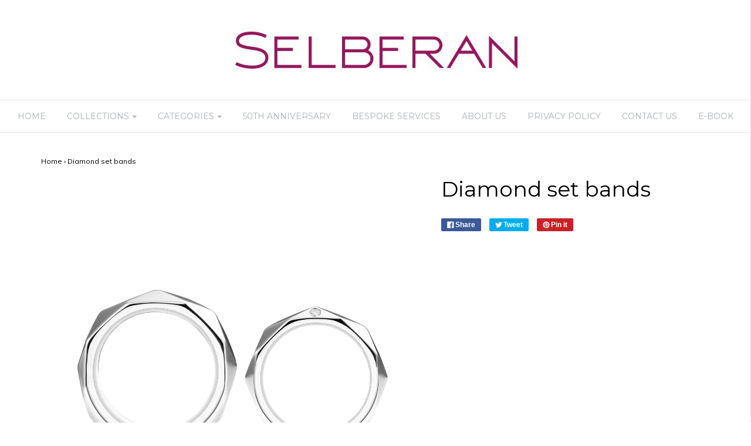

--- FILE ---
content_type: text/html; charset=utf-8
request_url: https://www.selberan.com/products/diamond-set-bands
body_size: 15116
content:
<!DOCTYPE html>
<!--[if lt IE 7 ]><html class="no-js ie ie6" lang="en"> <![endif]-->
<!--[if IE 7 ]><html class="no-js ie ie7" lang="en"> <![endif]-->
<!--[if IE 8 ]><html class="no-js ie ie8" lang="en"> <![endif]-->
<!--[if (gte IE 9)|!(IE)]><!-->
<html class="no-js" lang="en">
<!--<![endif]-->

<head>

	<meta charset="utf-8">

	<!--[if lt IE 9]>
		<script src="//html5shim.googlecode.com/svn/trunk/html5.js"></script>
	<![endif]-->

	<title>
		SELBERAN &ndash; Selberan Diamond
	</title>

	<script type="text/javascript">
		document.documentElement.className = document.documentElement.className.replace('no-js', 'js');
	</script>

	
	
	
		<meta name="viewport" content="width=device-width, initial-scale=1, maximum-scale=1, user-scalable=0" />
	
	
	<meta property="og:site_name" content="Selberan Diamond">
<meta property="og:url" content="https://www.selberan.com/products/diamond-set-bands">
<meta property="og:title" content="Diamond set bands">
<meta property="og:type" content="product">
<meta property="og:description" content="Selberan Diamond"><meta property="og:price:amount" content="50,000.00">
  <meta property="og:price:currency" content="MYR"><meta property="og:image" content="http://www.selberan.com/cdn/shop/products/Wedding_20Faceted_20Band_059bdd5d-d74d-4a8b-bff7-58fea656a208_1024x1024.jpg?v=1503650170">
<meta property="og:image:secure_url" content="https://www.selberan.com/cdn/shop/products/Wedding_20Faceted_20Band_059bdd5d-d74d-4a8b-bff7-58fea656a208_1024x1024.jpg?v=1503650170">

<meta name="twitter:site" content="@">
<meta name="twitter:card" content="summary_large_image">
<meta name="twitter:title" content="Diamond set bands">
<meta name="twitter:description" content="Selberan Diamond">

	<link rel="canonical" href="https://www.selberan.com/products/diamond-set-bands" />

	<!-- CSS -->
	<link href="//www.selberan.com/cdn/shop/t/3/assets/plugins.css?v=107684698896781713971767947259" rel="stylesheet" type="text/css" media="all" /> <link href="//www.selberan.com/cdn/shop/t/3/assets/style.scss.css?v=24800665288314493401701066178" rel="stylesheet" type="text/css" media="all" />
	
	
		<link href="//fonts.googleapis.com/css?family=Montserrat" rel="stylesheet" type="text/css" media="all" />		
	
	
	

		<link href="//fonts.googleapis.com/css?family=Muli:300,300i,400,400i" rel="stylesheet" type="text/css" media="all" />		
	
	
	
	
		<link rel="shortcut icon" href="//www.selberan.com/cdn/shop/files/favicon_4cb84516-0ac7-427a-9e2c-f4a4c153d3ac_32x32.png?v=1613694114" type="image/png">
	

	<link rel="sitemap" type="application/xml" title="Sitemap" href="/sitemap.xml" />
	
	<script>window.performance && window.performance.mark && window.performance.mark('shopify.content_for_header.start');</script><meta id="shopify-digital-wallet" name="shopify-digital-wallet" content="/19902091/digital_wallets/dialog">
<meta name="shopify-checkout-api-token" content="0020eed7dab45d9e3cc9bbf78d5bc8da">
<meta id="in-context-paypal-metadata" data-shop-id="19902091" data-venmo-supported="false" data-environment="production" data-locale="en_US" data-paypal-v4="true" data-currency="MYR">
<link rel="alternate" type="application/json+oembed" href="https://www.selberan.com/products/diamond-set-bands.oembed">
<script async="async" src="/checkouts/internal/preloads.js?locale=en-MY"></script>
<script id="shopify-features" type="application/json">{"accessToken":"0020eed7dab45d9e3cc9bbf78d5bc8da","betas":["rich-media-storefront-analytics"],"domain":"www.selberan.com","predictiveSearch":true,"shopId":19902091,"locale":"en"}</script>
<script>var Shopify = Shopify || {};
Shopify.shop = "selberan-diamond.myshopify.com";
Shopify.locale = "en";
Shopify.currency = {"active":"MYR","rate":"1.0"};
Shopify.country = "MY";
Shopify.theme = {"name":"Envy","id":165510341,"schema_name":"Envy","schema_version":"13.0.5","theme_store_id":411,"role":"main"};
Shopify.theme.handle = "null";
Shopify.theme.style = {"id":null,"handle":null};
Shopify.cdnHost = "www.selberan.com/cdn";
Shopify.routes = Shopify.routes || {};
Shopify.routes.root = "/";</script>
<script type="module">!function(o){(o.Shopify=o.Shopify||{}).modules=!0}(window);</script>
<script>!function(o){function n(){var o=[];function n(){o.push(Array.prototype.slice.apply(arguments))}return n.q=o,n}var t=o.Shopify=o.Shopify||{};t.loadFeatures=n(),t.autoloadFeatures=n()}(window);</script>
<script id="shop-js-analytics" type="application/json">{"pageType":"product"}</script>
<script defer="defer" async type="module" src="//www.selberan.com/cdn/shopifycloud/shop-js/modules/v2/client.init-shop-cart-sync_WVOgQShq.en.esm.js"></script>
<script defer="defer" async type="module" src="//www.selberan.com/cdn/shopifycloud/shop-js/modules/v2/chunk.common_C_13GLB1.esm.js"></script>
<script defer="defer" async type="module" src="//www.selberan.com/cdn/shopifycloud/shop-js/modules/v2/chunk.modal_CLfMGd0m.esm.js"></script>
<script type="module">
  await import("//www.selberan.com/cdn/shopifycloud/shop-js/modules/v2/client.init-shop-cart-sync_WVOgQShq.en.esm.js");
await import("//www.selberan.com/cdn/shopifycloud/shop-js/modules/v2/chunk.common_C_13GLB1.esm.js");
await import("//www.selberan.com/cdn/shopifycloud/shop-js/modules/v2/chunk.modal_CLfMGd0m.esm.js");

  window.Shopify.SignInWithShop?.initShopCartSync?.({"fedCMEnabled":true,"windoidEnabled":true});

</script>
<script id="__st">var __st={"a":19902091,"offset":28800,"reqid":"1ca87136-247f-4f46-8b5d-a3b27c8bc698-1769534836","pageurl":"www.selberan.com\/products\/diamond-set-bands","u":"a992ba588678","p":"product","rtyp":"product","rid":8908549381};</script>
<script>window.ShopifyPaypalV4VisibilityTracking = true;</script>
<script id="captcha-bootstrap">!function(){'use strict';const t='contact',e='account',n='new_comment',o=[[t,t],['blogs',n],['comments',n],[t,'customer']],c=[[e,'customer_login'],[e,'guest_login'],[e,'recover_customer_password'],[e,'create_customer']],r=t=>t.map((([t,e])=>`form[action*='/${t}']:not([data-nocaptcha='true']) input[name='form_type'][value='${e}']`)).join(','),a=t=>()=>t?[...document.querySelectorAll(t)].map((t=>t.form)):[];function s(){const t=[...o],e=r(t);return a(e)}const i='password',u='form_key',d=['recaptcha-v3-token','g-recaptcha-response','h-captcha-response',i],f=()=>{try{return window.sessionStorage}catch{return}},m='__shopify_v',_=t=>t.elements[u];function p(t,e,n=!1){try{const o=window.sessionStorage,c=JSON.parse(o.getItem(e)),{data:r}=function(t){const{data:e,action:n}=t;return t[m]||n?{data:e,action:n}:{data:t,action:n}}(c);for(const[e,n]of Object.entries(r))t.elements[e]&&(t.elements[e].value=n);n&&o.removeItem(e)}catch(o){console.error('form repopulation failed',{error:o})}}const l='form_type',E='cptcha';function T(t){t.dataset[E]=!0}const w=window,h=w.document,L='Shopify',v='ce_forms',y='captcha';let A=!1;((t,e)=>{const n=(g='f06e6c50-85a8-45c8-87d0-21a2b65856fe',I='https://cdn.shopify.com/shopifycloud/storefront-forms-hcaptcha/ce_storefront_forms_captcha_hcaptcha.v1.5.2.iife.js',D={infoText:'Protected by hCaptcha',privacyText:'Privacy',termsText:'Terms'},(t,e,n)=>{const o=w[L][v],c=o.bindForm;if(c)return c(t,g,e,D).then(n);var r;o.q.push([[t,g,e,D],n]),r=I,A||(h.body.append(Object.assign(h.createElement('script'),{id:'captcha-provider',async:!0,src:r})),A=!0)});var g,I,D;w[L]=w[L]||{},w[L][v]=w[L][v]||{},w[L][v].q=[],w[L][y]=w[L][y]||{},w[L][y].protect=function(t,e){n(t,void 0,e),T(t)},Object.freeze(w[L][y]),function(t,e,n,w,h,L){const[v,y,A,g]=function(t,e,n){const i=e?o:[],u=t?c:[],d=[...i,...u],f=r(d),m=r(i),_=r(d.filter((([t,e])=>n.includes(e))));return[a(f),a(m),a(_),s()]}(w,h,L),I=t=>{const e=t.target;return e instanceof HTMLFormElement?e:e&&e.form},D=t=>v().includes(t);t.addEventListener('submit',(t=>{const e=I(t);if(!e)return;const n=D(e)&&!e.dataset.hcaptchaBound&&!e.dataset.recaptchaBound,o=_(e),c=g().includes(e)&&(!o||!o.value);(n||c)&&t.preventDefault(),c&&!n&&(function(t){try{if(!f())return;!function(t){const e=f();if(!e)return;const n=_(t);if(!n)return;const o=n.value;o&&e.removeItem(o)}(t);const e=Array.from(Array(32),(()=>Math.random().toString(36)[2])).join('');!function(t,e){_(t)||t.append(Object.assign(document.createElement('input'),{type:'hidden',name:u})),t.elements[u].value=e}(t,e),function(t,e){const n=f();if(!n)return;const o=[...t.querySelectorAll(`input[type='${i}']`)].map((({name:t})=>t)),c=[...d,...o],r={};for(const[a,s]of new FormData(t).entries())c.includes(a)||(r[a]=s);n.setItem(e,JSON.stringify({[m]:1,action:t.action,data:r}))}(t,e)}catch(e){console.error('failed to persist form',e)}}(e),e.submit())}));const S=(t,e)=>{t&&!t.dataset[E]&&(n(t,e.some((e=>e===t))),T(t))};for(const o of['focusin','change'])t.addEventListener(o,(t=>{const e=I(t);D(e)&&S(e,y())}));const B=e.get('form_key'),M=e.get(l),P=B&&M;t.addEventListener('DOMContentLoaded',(()=>{const t=y();if(P)for(const e of t)e.elements[l].value===M&&p(e,B);[...new Set([...A(),...v().filter((t=>'true'===t.dataset.shopifyCaptcha))])].forEach((e=>S(e,t)))}))}(h,new URLSearchParams(w.location.search),n,t,e,['guest_login'])})(!0,!0)}();</script>
<script integrity="sha256-4kQ18oKyAcykRKYeNunJcIwy7WH5gtpwJnB7kiuLZ1E=" data-source-attribution="shopify.loadfeatures" defer="defer" src="//www.selberan.com/cdn/shopifycloud/storefront/assets/storefront/load_feature-a0a9edcb.js" crossorigin="anonymous"></script>
<script data-source-attribution="shopify.dynamic_checkout.dynamic.init">var Shopify=Shopify||{};Shopify.PaymentButton=Shopify.PaymentButton||{isStorefrontPortableWallets:!0,init:function(){window.Shopify.PaymentButton.init=function(){};var t=document.createElement("script");t.src="https://www.selberan.com/cdn/shopifycloud/portable-wallets/latest/portable-wallets.en.js",t.type="module",document.head.appendChild(t)}};
</script>
<script data-source-attribution="shopify.dynamic_checkout.buyer_consent">
  function portableWalletsHideBuyerConsent(e){var t=document.getElementById("shopify-buyer-consent"),n=document.getElementById("shopify-subscription-policy-button");t&&n&&(t.classList.add("hidden"),t.setAttribute("aria-hidden","true"),n.removeEventListener("click",e))}function portableWalletsShowBuyerConsent(e){var t=document.getElementById("shopify-buyer-consent"),n=document.getElementById("shopify-subscription-policy-button");t&&n&&(t.classList.remove("hidden"),t.removeAttribute("aria-hidden"),n.addEventListener("click",e))}window.Shopify?.PaymentButton&&(window.Shopify.PaymentButton.hideBuyerConsent=portableWalletsHideBuyerConsent,window.Shopify.PaymentButton.showBuyerConsent=portableWalletsShowBuyerConsent);
</script>
<script data-source-attribution="shopify.dynamic_checkout.cart.bootstrap">document.addEventListener("DOMContentLoaded",(function(){function t(){return document.querySelector("shopify-accelerated-checkout-cart, shopify-accelerated-checkout")}if(t())Shopify.PaymentButton.init();else{new MutationObserver((function(e,n){t()&&(Shopify.PaymentButton.init(),n.disconnect())})).observe(document.body,{childList:!0,subtree:!0})}}));
</script>
<link id="shopify-accelerated-checkout-styles" rel="stylesheet" media="screen" href="https://www.selberan.com/cdn/shopifycloud/portable-wallets/latest/accelerated-checkout-backwards-compat.css" crossorigin="anonymous">
<style id="shopify-accelerated-checkout-cart">
        #shopify-buyer-consent {
  margin-top: 1em;
  display: inline-block;
  width: 100%;
}

#shopify-buyer-consent.hidden {
  display: none;
}

#shopify-subscription-policy-button {
  background: none;
  border: none;
  padding: 0;
  text-decoration: underline;
  font-size: inherit;
  cursor: pointer;
}

#shopify-subscription-policy-button::before {
  box-shadow: none;
}

      </style>

<script>window.performance && window.performance.mark && window.performance.mark('shopify.content_for_header.end');</script>
	
	
	
	<script src="//www.selberan.com/cdn/shop/t/3/assets/jquery-1.11.0.min.js?v=74721525869110791951494314582" type="text/javascript"></script>
	<script src="//www.selberan.com/cdn/shop/t/3/assets/plugins.js?v=158477165761557244861494314583" type="text/javascript"></script>
	<script src="//www.selberan.com/cdn/shop/t/3/assets/custom.js?v=92481491744711093741494314580" type="text/javascript"></script>
	<script src="//www.selberan.com/cdn/shop/t/3/assets/sections.js?v=27830332569813213601494612758" type="text/javascript"></script>

<link href="https://monorail-edge.shopifysvc.com" rel="dns-prefetch">
<script>(function(){if ("sendBeacon" in navigator && "performance" in window) {try {var session_token_from_headers = performance.getEntriesByType('navigation')[0].serverTiming.find(x => x.name == '_s').description;} catch {var session_token_from_headers = undefined;}var session_cookie_matches = document.cookie.match(/_shopify_s=([^;]*)/);var session_token_from_cookie = session_cookie_matches && session_cookie_matches.length === 2 ? session_cookie_matches[1] : "";var session_token = session_token_from_headers || session_token_from_cookie || "";function handle_abandonment_event(e) {var entries = performance.getEntries().filter(function(entry) {return /monorail-edge.shopifysvc.com/.test(entry.name);});if (!window.abandonment_tracked && entries.length === 0) {window.abandonment_tracked = true;var currentMs = Date.now();var navigation_start = performance.timing.navigationStart;var payload = {shop_id: 19902091,url: window.location.href,navigation_start,duration: currentMs - navigation_start,session_token,page_type: "product"};window.navigator.sendBeacon("https://monorail-edge.shopifysvc.com/v1/produce", JSON.stringify({schema_id: "online_store_buyer_site_abandonment/1.1",payload: payload,metadata: {event_created_at_ms: currentMs,event_sent_at_ms: currentMs}}));}}window.addEventListener('pagehide', handle_abandonment_event);}}());</script>
<script id="web-pixels-manager-setup">(function e(e,d,r,n,o){if(void 0===o&&(o={}),!Boolean(null===(a=null===(i=window.Shopify)||void 0===i?void 0:i.analytics)||void 0===a?void 0:a.replayQueue)){var i,a;window.Shopify=window.Shopify||{};var t=window.Shopify;t.analytics=t.analytics||{};var s=t.analytics;s.replayQueue=[],s.publish=function(e,d,r){return s.replayQueue.push([e,d,r]),!0};try{self.performance.mark("wpm:start")}catch(e){}var l=function(){var e={modern:/Edge?\/(1{2}[4-9]|1[2-9]\d|[2-9]\d{2}|\d{4,})\.\d+(\.\d+|)|Firefox\/(1{2}[4-9]|1[2-9]\d|[2-9]\d{2}|\d{4,})\.\d+(\.\d+|)|Chrom(ium|e)\/(9{2}|\d{3,})\.\d+(\.\d+|)|(Maci|X1{2}).+ Version\/(15\.\d+|(1[6-9]|[2-9]\d|\d{3,})\.\d+)([,.]\d+|)( \(\w+\)|)( Mobile\/\w+|) Safari\/|Chrome.+OPR\/(9{2}|\d{3,})\.\d+\.\d+|(CPU[ +]OS|iPhone[ +]OS|CPU[ +]iPhone|CPU IPhone OS|CPU iPad OS)[ +]+(15[._]\d+|(1[6-9]|[2-9]\d|\d{3,})[._]\d+)([._]\d+|)|Android:?[ /-](13[3-9]|1[4-9]\d|[2-9]\d{2}|\d{4,})(\.\d+|)(\.\d+|)|Android.+Firefox\/(13[5-9]|1[4-9]\d|[2-9]\d{2}|\d{4,})\.\d+(\.\d+|)|Android.+Chrom(ium|e)\/(13[3-9]|1[4-9]\d|[2-9]\d{2}|\d{4,})\.\d+(\.\d+|)|SamsungBrowser\/([2-9]\d|\d{3,})\.\d+/,legacy:/Edge?\/(1[6-9]|[2-9]\d|\d{3,})\.\d+(\.\d+|)|Firefox\/(5[4-9]|[6-9]\d|\d{3,})\.\d+(\.\d+|)|Chrom(ium|e)\/(5[1-9]|[6-9]\d|\d{3,})\.\d+(\.\d+|)([\d.]+$|.*Safari\/(?![\d.]+ Edge\/[\d.]+$))|(Maci|X1{2}).+ Version\/(10\.\d+|(1[1-9]|[2-9]\d|\d{3,})\.\d+)([,.]\d+|)( \(\w+\)|)( Mobile\/\w+|) Safari\/|Chrome.+OPR\/(3[89]|[4-9]\d|\d{3,})\.\d+\.\d+|(CPU[ +]OS|iPhone[ +]OS|CPU[ +]iPhone|CPU IPhone OS|CPU iPad OS)[ +]+(10[._]\d+|(1[1-9]|[2-9]\d|\d{3,})[._]\d+)([._]\d+|)|Android:?[ /-](13[3-9]|1[4-9]\d|[2-9]\d{2}|\d{4,})(\.\d+|)(\.\d+|)|Mobile Safari.+OPR\/([89]\d|\d{3,})\.\d+\.\d+|Android.+Firefox\/(13[5-9]|1[4-9]\d|[2-9]\d{2}|\d{4,})\.\d+(\.\d+|)|Android.+Chrom(ium|e)\/(13[3-9]|1[4-9]\d|[2-9]\d{2}|\d{4,})\.\d+(\.\d+|)|Android.+(UC? ?Browser|UCWEB|U3)[ /]?(15\.([5-9]|\d{2,})|(1[6-9]|[2-9]\d|\d{3,})\.\d+)\.\d+|SamsungBrowser\/(5\.\d+|([6-9]|\d{2,})\.\d+)|Android.+MQ{2}Browser\/(14(\.(9|\d{2,})|)|(1[5-9]|[2-9]\d|\d{3,})(\.\d+|))(\.\d+|)|K[Aa][Ii]OS\/(3\.\d+|([4-9]|\d{2,})\.\d+)(\.\d+|)/},d=e.modern,r=e.legacy,n=navigator.userAgent;return n.match(d)?"modern":n.match(r)?"legacy":"unknown"}(),u="modern"===l?"modern":"legacy",c=(null!=n?n:{modern:"",legacy:""})[u],f=function(e){return[e.baseUrl,"/wpm","/b",e.hashVersion,"modern"===e.buildTarget?"m":"l",".js"].join("")}({baseUrl:d,hashVersion:r,buildTarget:u}),m=function(e){var d=e.version,r=e.bundleTarget,n=e.surface,o=e.pageUrl,i=e.monorailEndpoint;return{emit:function(e){var a=e.status,t=e.errorMsg,s=(new Date).getTime(),l=JSON.stringify({metadata:{event_sent_at_ms:s},events:[{schema_id:"web_pixels_manager_load/3.1",payload:{version:d,bundle_target:r,page_url:o,status:a,surface:n,error_msg:t},metadata:{event_created_at_ms:s}}]});if(!i)return console&&console.warn&&console.warn("[Web Pixels Manager] No Monorail endpoint provided, skipping logging."),!1;try{return self.navigator.sendBeacon.bind(self.navigator)(i,l)}catch(e){}var u=new XMLHttpRequest;try{return u.open("POST",i,!0),u.setRequestHeader("Content-Type","text/plain"),u.send(l),!0}catch(e){return console&&console.warn&&console.warn("[Web Pixels Manager] Got an unhandled error while logging to Monorail."),!1}}}}({version:r,bundleTarget:l,surface:e.surface,pageUrl:self.location.href,monorailEndpoint:e.monorailEndpoint});try{o.browserTarget=l,function(e){var d=e.src,r=e.async,n=void 0===r||r,o=e.onload,i=e.onerror,a=e.sri,t=e.scriptDataAttributes,s=void 0===t?{}:t,l=document.createElement("script"),u=document.querySelector("head"),c=document.querySelector("body");if(l.async=n,l.src=d,a&&(l.integrity=a,l.crossOrigin="anonymous"),s)for(var f in s)if(Object.prototype.hasOwnProperty.call(s,f))try{l.dataset[f]=s[f]}catch(e){}if(o&&l.addEventListener("load",o),i&&l.addEventListener("error",i),u)u.appendChild(l);else{if(!c)throw new Error("Did not find a head or body element to append the script");c.appendChild(l)}}({src:f,async:!0,onload:function(){if(!function(){var e,d;return Boolean(null===(d=null===(e=window.Shopify)||void 0===e?void 0:e.analytics)||void 0===d?void 0:d.initialized)}()){var d=window.webPixelsManager.init(e)||void 0;if(d){var r=window.Shopify.analytics;r.replayQueue.forEach((function(e){var r=e[0],n=e[1],o=e[2];d.publishCustomEvent(r,n,o)})),r.replayQueue=[],r.publish=d.publishCustomEvent,r.visitor=d.visitor,r.initialized=!0}}},onerror:function(){return m.emit({status:"failed",errorMsg:"".concat(f," has failed to load")})},sri:function(e){var d=/^sha384-[A-Za-z0-9+/=]+$/;return"string"==typeof e&&d.test(e)}(c)?c:"",scriptDataAttributes:o}),m.emit({status:"loading"})}catch(e){m.emit({status:"failed",errorMsg:(null==e?void 0:e.message)||"Unknown error"})}}})({shopId: 19902091,storefrontBaseUrl: "https://www.selberan.com",extensionsBaseUrl: "https://extensions.shopifycdn.com/cdn/shopifycloud/web-pixels-manager",monorailEndpoint: "https://monorail-edge.shopifysvc.com/unstable/produce_batch",surface: "storefront-renderer",enabledBetaFlags: ["2dca8a86"],webPixelsConfigList: [{"id":"shopify-app-pixel","configuration":"{}","eventPayloadVersion":"v1","runtimeContext":"STRICT","scriptVersion":"0450","apiClientId":"shopify-pixel","type":"APP","privacyPurposes":["ANALYTICS","MARKETING"]},{"id":"shopify-custom-pixel","eventPayloadVersion":"v1","runtimeContext":"LAX","scriptVersion":"0450","apiClientId":"shopify-pixel","type":"CUSTOM","privacyPurposes":["ANALYTICS","MARKETING"]}],isMerchantRequest: false,initData: {"shop":{"name":"Selberan Diamond","paymentSettings":{"currencyCode":"MYR"},"myshopifyDomain":"selberan-diamond.myshopify.com","countryCode":"MY","storefrontUrl":"https:\/\/www.selberan.com"},"customer":null,"cart":null,"checkout":null,"productVariants":[{"price":{"amount":50000.0,"currencyCode":"MYR"},"product":{"title":"Diamond set bands","vendor":"Selberan","id":"8908549381","untranslatedTitle":"Diamond set bands","url":"\/products\/diamond-set-bands","type":""},"id":"40855592645","image":{"src":"\/\/www.selberan.com\/cdn\/shop\/products\/Wedding_20Faceted_20Band_059bdd5d-d74d-4a8b-bff7-58fea656a208.jpg?v=1503650170"},"sku":"diamond-set-bands","title":"Default Title","untranslatedTitle":"Default Title"}],"purchasingCompany":null},},"https://www.selberan.com/cdn","fcfee988w5aeb613cpc8e4bc33m6693e112",{"modern":"","legacy":""},{"shopId":"19902091","storefrontBaseUrl":"https:\/\/www.selberan.com","extensionBaseUrl":"https:\/\/extensions.shopifycdn.com\/cdn\/shopifycloud\/web-pixels-manager","surface":"storefront-renderer","enabledBetaFlags":"[\"2dca8a86\"]","isMerchantRequest":"false","hashVersion":"fcfee988w5aeb613cpc8e4bc33m6693e112","publish":"custom","events":"[[\"page_viewed\",{}],[\"product_viewed\",{\"productVariant\":{\"price\":{\"amount\":50000.0,\"currencyCode\":\"MYR\"},\"product\":{\"title\":\"Diamond set bands\",\"vendor\":\"Selberan\",\"id\":\"8908549381\",\"untranslatedTitle\":\"Diamond set bands\",\"url\":\"\/products\/diamond-set-bands\",\"type\":\"\"},\"id\":\"40855592645\",\"image\":{\"src\":\"\/\/www.selberan.com\/cdn\/shop\/products\/Wedding_20Faceted_20Band_059bdd5d-d74d-4a8b-bff7-58fea656a208.jpg?v=1503650170\"},\"sku\":\"diamond-set-bands\",\"title\":\"Default Title\",\"untranslatedTitle\":\"Default Title\"}}]]"});</script><script>
  window.ShopifyAnalytics = window.ShopifyAnalytics || {};
  window.ShopifyAnalytics.meta = window.ShopifyAnalytics.meta || {};
  window.ShopifyAnalytics.meta.currency = 'MYR';
  var meta = {"product":{"id":8908549381,"gid":"gid:\/\/shopify\/Product\/8908549381","vendor":"Selberan","type":"","handle":"diamond-set-bands","variants":[{"id":40855592645,"price":5000000,"name":"Diamond set bands","public_title":null,"sku":"diamond-set-bands"}],"remote":false},"page":{"pageType":"product","resourceType":"product","resourceId":8908549381,"requestId":"1ca87136-247f-4f46-8b5d-a3b27c8bc698-1769534836"}};
  for (var attr in meta) {
    window.ShopifyAnalytics.meta[attr] = meta[attr];
  }
</script>
<script class="analytics">
  (function () {
    var customDocumentWrite = function(content) {
      var jquery = null;

      if (window.jQuery) {
        jquery = window.jQuery;
      } else if (window.Checkout && window.Checkout.$) {
        jquery = window.Checkout.$;
      }

      if (jquery) {
        jquery('body').append(content);
      }
    };

    var hasLoggedConversion = function(token) {
      if (token) {
        return document.cookie.indexOf('loggedConversion=' + token) !== -1;
      }
      return false;
    }

    var setCookieIfConversion = function(token) {
      if (token) {
        var twoMonthsFromNow = new Date(Date.now());
        twoMonthsFromNow.setMonth(twoMonthsFromNow.getMonth() + 2);

        document.cookie = 'loggedConversion=' + token + '; expires=' + twoMonthsFromNow;
      }
    }

    var trekkie = window.ShopifyAnalytics.lib = window.trekkie = window.trekkie || [];
    if (trekkie.integrations) {
      return;
    }
    trekkie.methods = [
      'identify',
      'page',
      'ready',
      'track',
      'trackForm',
      'trackLink'
    ];
    trekkie.factory = function(method) {
      return function() {
        var args = Array.prototype.slice.call(arguments);
        args.unshift(method);
        trekkie.push(args);
        return trekkie;
      };
    };
    for (var i = 0; i < trekkie.methods.length; i++) {
      var key = trekkie.methods[i];
      trekkie[key] = trekkie.factory(key);
    }
    trekkie.load = function(config) {
      trekkie.config = config || {};
      trekkie.config.initialDocumentCookie = document.cookie;
      var first = document.getElementsByTagName('script')[0];
      var script = document.createElement('script');
      script.type = 'text/javascript';
      script.onerror = function(e) {
        var scriptFallback = document.createElement('script');
        scriptFallback.type = 'text/javascript';
        scriptFallback.onerror = function(error) {
                var Monorail = {
      produce: function produce(monorailDomain, schemaId, payload) {
        var currentMs = new Date().getTime();
        var event = {
          schema_id: schemaId,
          payload: payload,
          metadata: {
            event_created_at_ms: currentMs,
            event_sent_at_ms: currentMs
          }
        };
        return Monorail.sendRequest("https://" + monorailDomain + "/v1/produce", JSON.stringify(event));
      },
      sendRequest: function sendRequest(endpointUrl, payload) {
        // Try the sendBeacon API
        if (window && window.navigator && typeof window.navigator.sendBeacon === 'function' && typeof window.Blob === 'function' && !Monorail.isIos12()) {
          var blobData = new window.Blob([payload], {
            type: 'text/plain'
          });

          if (window.navigator.sendBeacon(endpointUrl, blobData)) {
            return true;
          } // sendBeacon was not successful

        } // XHR beacon

        var xhr = new XMLHttpRequest();

        try {
          xhr.open('POST', endpointUrl);
          xhr.setRequestHeader('Content-Type', 'text/plain');
          xhr.send(payload);
        } catch (e) {
          console.log(e);
        }

        return false;
      },
      isIos12: function isIos12() {
        return window.navigator.userAgent.lastIndexOf('iPhone; CPU iPhone OS 12_') !== -1 || window.navigator.userAgent.lastIndexOf('iPad; CPU OS 12_') !== -1;
      }
    };
    Monorail.produce('monorail-edge.shopifysvc.com',
      'trekkie_storefront_load_errors/1.1',
      {shop_id: 19902091,
      theme_id: 165510341,
      app_name: "storefront",
      context_url: window.location.href,
      source_url: "//www.selberan.com/cdn/s/trekkie.storefront.a804e9514e4efded663580eddd6991fcc12b5451.min.js"});

        };
        scriptFallback.async = true;
        scriptFallback.src = '//www.selberan.com/cdn/s/trekkie.storefront.a804e9514e4efded663580eddd6991fcc12b5451.min.js';
        first.parentNode.insertBefore(scriptFallback, first);
      };
      script.async = true;
      script.src = '//www.selberan.com/cdn/s/trekkie.storefront.a804e9514e4efded663580eddd6991fcc12b5451.min.js';
      first.parentNode.insertBefore(script, first);
    };
    trekkie.load(
      {"Trekkie":{"appName":"storefront","development":false,"defaultAttributes":{"shopId":19902091,"isMerchantRequest":null,"themeId":165510341,"themeCityHash":"9482712189250251531","contentLanguage":"en","currency":"MYR","eventMetadataId":"5edb9f22-ef24-4a2c-bb97-e006e69bd464"},"isServerSideCookieWritingEnabled":true,"monorailRegion":"shop_domain","enabledBetaFlags":["65f19447"]},"Session Attribution":{},"S2S":{"facebookCapiEnabled":false,"source":"trekkie-storefront-renderer","apiClientId":580111}}
    );

    var loaded = false;
    trekkie.ready(function() {
      if (loaded) return;
      loaded = true;

      window.ShopifyAnalytics.lib = window.trekkie;

      var originalDocumentWrite = document.write;
      document.write = customDocumentWrite;
      try { window.ShopifyAnalytics.merchantGoogleAnalytics.call(this); } catch(error) {};
      document.write = originalDocumentWrite;

      window.ShopifyAnalytics.lib.page(null,{"pageType":"product","resourceType":"product","resourceId":8908549381,"requestId":"1ca87136-247f-4f46-8b5d-a3b27c8bc698-1769534836","shopifyEmitted":true});

      var match = window.location.pathname.match(/checkouts\/(.+)\/(thank_you|post_purchase)/)
      var token = match? match[1]: undefined;
      if (!hasLoggedConversion(token)) {
        setCookieIfConversion(token);
        window.ShopifyAnalytics.lib.track("Viewed Product",{"currency":"MYR","variantId":40855592645,"productId":8908549381,"productGid":"gid:\/\/shopify\/Product\/8908549381","name":"Diamond set bands","price":"50000.00","sku":"diamond-set-bands","brand":"Selberan","variant":null,"category":"","nonInteraction":true,"remote":false},undefined,undefined,{"shopifyEmitted":true});
      window.ShopifyAnalytics.lib.track("monorail:\/\/trekkie_storefront_viewed_product\/1.1",{"currency":"MYR","variantId":40855592645,"productId":8908549381,"productGid":"gid:\/\/shopify\/Product\/8908549381","name":"Diamond set bands","price":"50000.00","sku":"diamond-set-bands","brand":"Selberan","variant":null,"category":"","nonInteraction":true,"remote":false,"referer":"https:\/\/www.selberan.com\/products\/diamond-set-bands"});
      }
    });


        var eventsListenerScript = document.createElement('script');
        eventsListenerScript.async = true;
        eventsListenerScript.src = "//www.selberan.com/cdn/shopifycloud/storefront/assets/shop_events_listener-3da45d37.js";
        document.getElementsByTagName('head')[0].appendChild(eventsListenerScript);

})();</script>
<script
  defer
  src="https://www.selberan.com/cdn/shopifycloud/perf-kit/shopify-perf-kit-3.0.4.min.js"
  data-application="storefront-renderer"
  data-shop-id="19902091"
  data-render-region="gcp-us-east1"
  data-page-type="product"
  data-theme-instance-id="165510341"
  data-theme-name="Envy"
  data-theme-version="13.0.5"
  data-monorail-region="shop_domain"
  data-resource-timing-sampling-rate="10"
  data-shs="true"
  data-shs-beacon="true"
  data-shs-export-with-fetch="true"
  data-shs-logs-sample-rate="1"
  data-shs-beacon-endpoint="https://www.selberan.com/api/collect"
></script>
</head>

<body id="diamond-set-bands" class="template-product flexbox-wrapper">

	<div id="cartSlideoutWrapper" class="envy-shopping-right slideout-panel-hidden">

		<a href="#sidr" class="slide-menu sidr-close-icon cart-menu-close"><i class="fa fa-times" aria-hidden="true"></i></a>

		<div>
			<h4><span class="cart-item-count item-count">0</span></h4>
			<span class="cart-item-count-text">items in your cart</span>	
		</div>
		
		<div>
			<h4><span class="cart-item-price" id="cart-price"><span class="money">RM0.00 MYR</span></span></h4>
			<span class="cart-item-price-text">total cart value</span>
		</div>
		
		<div class="slide-checkout-buttons">
			<a href="/cart" class="btn btn-success">Your Cart</a><br />
			<a href="#sidr" class="btn btn-default cart-menu-close">Continue Shopping</a><br />
		</div>
	
</div>

	<div id="main-body">
		
		<div id="slideout-overlay"></div>

		<div id="top-search-wrapper" style="display: none;">
	
	<div class="container">
	
		<div class="row">
		
			<div class="col-md-12">
	
				<div class="top-search">
					
					<form id="search-page-form" action="/search">
						<div id="search-wrapper">
							<input id="search_text" name="q" type="text" size="20" onblur="if(this.value=='')this.value=this.defaultValue;" onfocus="if(this.value==this.defaultValue)this.value='';" value="Search"/>
							<input id="search_submit" type="submit" border="0" value="&#xf002;" />
						</div>
					</form>
				
				</div>
				
			</div>
			
		</div>
		
	</div>

</div>
		<div id="shopify-section-announcement-bar" class="shopify-section">


</div>
		<div id="shopify-section-header" class="shopify-section"><style>

  
      #site-title{
      	padding: 40px;
      }

      .currency-picker--wrapper .sod_select.custom::after{
        top: 6px;
      }

      .currency-picker--wrapper .sod_select.custom.custom{
        padding-top: 0;
        padding-bottom: 0;
      }

    

    #main-navigation-wrapper{
    	padding: px 0;
    }

</style>

<nav id="menu" class="mobile-menu--wrapper slideout-panel-hidden">
	
	<a href="#sidr" class="slide-menu sidr-close-icon mobile-menu-close"><i class="fa fa-times" aria-hidden="true"></i></a>
	<ul class="mobile-menu mobile-menu-main" id="mobile-menu--main-menu">
		<li class="mobile-search">

			<form id="search" action="/search">
			<div id="search-wrapper">
				<input id="search_text" name="q" type="text" size="20" onblur="if(this.value=='')this.value=this.defaultValue;" onfocus="if(this.value==this.defaultValue)this.value='';" value="Search"/>
			</div>
			</form>

		</li>
		
			<li>
				<a href="/">Home</a>
				
			</li>
		
			<li>
				<a href="/collections/jewellery">Collections</a>
				
					<a href="#" class="mobile-menu-sub mobile-menu-right mobile-menu-link" data-link="mobile-menu--collections">
						<i class="fa fa-chevron-right" aria-hidden="true"></i>
					</a>
				
			</li>
		
			<li>
				<a href="/collections/all">Categories</a>
				
					<a href="#" class="mobile-menu-sub mobile-menu-right mobile-menu-link" data-link="mobile-menu--categories">
						<i class="fa fa-chevron-right" aria-hidden="true"></i>
					</a>
				
			</li>
		
			<li>
				<a href="/pages/50thanniversary">50th Anniversary</a>
				
			</li>
		
			<li>
				<a href="/pages/bespoke-services">Bespoke Services</a>
				
			</li>
		
			<li>
				<a href="/pages/about-us">About Us</a>
				
			</li>
		
			<li>
				<a href="/pages/privacy-policy">Privacy Policy</a>
				
			</li>
		
			<li>
				<a href="/pages/contact-us">Contact Us</a>
				
			</li>
		
			<li>
				<a href="/pages/e-books">e-BOOK</a>
				
			</li>
		
		
			
				<li class="mobile-customer-link"><a href="https://shopify.com/19902091/account?locale=en&amp;region_country=MY" id="customer_login_link">Log in</a></li>
				
					<li class="mobile-customer-link"><a href="https://shopify.com/19902091/account?locale=en" id="customer_register_link">Create Account</a></li>
				
			
		

		
	</ul>

	
		
	
		
			<ul class="mobile-menu mobile-menu-child mobile-menu-hidden" id="mobile-menu--collections">
				<li>
					<a href="#" class="mobile-menu-back mobile-menu-link" data-link="mobile-menu--main-menu">
						<i class="fa fa-chevron-left" aria-hidden="true"></i>
						<div class="mobile-menu-title">Collections</div>
					</a>
				</li>
				
					<li>
						<a href="/collections/archive">Archive Collection</a>
						
					</li>
				
					<li>
						<a href="/collections/batik-songket">Batik &amp; Songket</a>
						
					</li>
				
					<li>
						<a href="/collections/chantum">Chantum</a>
						
					</li>
				
					<li>
						<a href="/collections/chloe">Chloe</a>
						
					</li>
				
					<li>
						<a href="/collections/daralis">Daralis</a>
						
					</li>
				
					<li>
						<a href="/collections/elin-riva">Elin &amp; Riva</a>
						
					</li>
				
					<li>
						<a href="/collections/engagement">Engagement</a>
						
					</li>
				
					<li>
						<a href="/collections/eva">Eva</a>
						
					</li>
				
					<li>
						<a href="/collections/frida">Frida</a>
						
					</li>
				
					<li>
						<a href="/collections/hana-lani">Hana &amp; Lani</a>
						
					</li>
				
					<li>
						<a href="/collections/hearts">Hearts</a>
						
					</li>
				
					<li>
						<a href="/collections/ilona-adra">Ilona &amp; Adra</a>
						
					</li>
				
					<li>
						<a href="/collections/kaliste-amara">Kaliste &amp; Amara</a>
						
					</li>
				
					<li>
						<a href="/collections/kebaya">Kebaya</a>
						
					</li>
				
					<li>
						<a href="/collections/leia">Leia</a>
						
					</li>
				
					<li>
						<a href="/collections/liberty">Liberty</a>
						
					</li>
				
					<li>
						<a href="/collections/mens">Men&#39;s</a>
						
					</li>
				
					<li>
						<a href="/collections/nova-eleni">Nova &amp; Elini</a>
						
					</li>
				
					<li>
						<a href="/collections/onda-tara">Onda &amp; Tara</a>
						
					</li>
				
					<li>
						<a href="/collections/persia">Persia</a>
						
					</li>
				
					<li>
						<a href="/collections/petit-rococo">Petit Rococo</a>
						
					</li>
				
					<li>
						<a href="/collections/rococo-reimagined">Rococo Reimagined</a>
						
					</li>
				
					<li>
						<a href="/collections/saloma">Saloma</a>
						
					</li>
				
					<li>
						<a href="/collections/serene">Serene</a>
						
					</li>
				
					<li>
						<a href="/collections/wedding">Wedding</a>
						
					</li>
				
					<li>
						<a href="/collections/dita">Dita</a>
						
					</li>
				
					<li>
						<a href="/collections/victoria">Victoria</a>
						
					</li>
				
			</ul>

			
				<ul class="mobile-menu mobile-menu-grandchild mobile-menu-hidden" id="mobile-menu--archive-collection">
					<li>
						<a href="#" class="mobile-menu-back mobile-menu-link" data-link="mobile-menu--collections">
							<i class="fa fa-chevron-left" aria-hidden="true"></i>
							<div class="mobile-menu-title">Archive Collection</div>
						</a>
					</li>
					
				</ul>
			
				<ul class="mobile-menu mobile-menu-grandchild mobile-menu-hidden" id="mobile-menu--batik-songket">
					<li>
						<a href="#" class="mobile-menu-back mobile-menu-link" data-link="mobile-menu--collections">
							<i class="fa fa-chevron-left" aria-hidden="true"></i>
							<div class="mobile-menu-title">Batik & Songket</div>
						</a>
					</li>
					
				</ul>
			
				<ul class="mobile-menu mobile-menu-grandchild mobile-menu-hidden" id="mobile-menu--chantum">
					<li>
						<a href="#" class="mobile-menu-back mobile-menu-link" data-link="mobile-menu--collections">
							<i class="fa fa-chevron-left" aria-hidden="true"></i>
							<div class="mobile-menu-title">Chantum</div>
						</a>
					</li>
					
				</ul>
			
				<ul class="mobile-menu mobile-menu-grandchild mobile-menu-hidden" id="mobile-menu--chloe">
					<li>
						<a href="#" class="mobile-menu-back mobile-menu-link" data-link="mobile-menu--collections">
							<i class="fa fa-chevron-left" aria-hidden="true"></i>
							<div class="mobile-menu-title">Chloe</div>
						</a>
					</li>
					
				</ul>
			
				<ul class="mobile-menu mobile-menu-grandchild mobile-menu-hidden" id="mobile-menu--daralis">
					<li>
						<a href="#" class="mobile-menu-back mobile-menu-link" data-link="mobile-menu--collections">
							<i class="fa fa-chevron-left" aria-hidden="true"></i>
							<div class="mobile-menu-title">Daralis</div>
						</a>
					</li>
					
				</ul>
			
				<ul class="mobile-menu mobile-menu-grandchild mobile-menu-hidden" id="mobile-menu--elin-riva">
					<li>
						<a href="#" class="mobile-menu-back mobile-menu-link" data-link="mobile-menu--collections">
							<i class="fa fa-chevron-left" aria-hidden="true"></i>
							<div class="mobile-menu-title">Elin & Riva</div>
						</a>
					</li>
					
				</ul>
			
				<ul class="mobile-menu mobile-menu-grandchild mobile-menu-hidden" id="mobile-menu--engagement">
					<li>
						<a href="#" class="mobile-menu-back mobile-menu-link" data-link="mobile-menu--collections">
							<i class="fa fa-chevron-left" aria-hidden="true"></i>
							<div class="mobile-menu-title">Engagement</div>
						</a>
					</li>
					
				</ul>
			
				<ul class="mobile-menu mobile-menu-grandchild mobile-menu-hidden" id="mobile-menu--eva">
					<li>
						<a href="#" class="mobile-menu-back mobile-menu-link" data-link="mobile-menu--collections">
							<i class="fa fa-chevron-left" aria-hidden="true"></i>
							<div class="mobile-menu-title">Eva</div>
						</a>
					</li>
					
				</ul>
			
				<ul class="mobile-menu mobile-menu-grandchild mobile-menu-hidden" id="mobile-menu--frida">
					<li>
						<a href="#" class="mobile-menu-back mobile-menu-link" data-link="mobile-menu--collections">
							<i class="fa fa-chevron-left" aria-hidden="true"></i>
							<div class="mobile-menu-title">Frida</div>
						</a>
					</li>
					
				</ul>
			
				<ul class="mobile-menu mobile-menu-grandchild mobile-menu-hidden" id="mobile-menu--hana-lani">
					<li>
						<a href="#" class="mobile-menu-back mobile-menu-link" data-link="mobile-menu--collections">
							<i class="fa fa-chevron-left" aria-hidden="true"></i>
							<div class="mobile-menu-title">Hana & Lani</div>
						</a>
					</li>
					
				</ul>
			
				<ul class="mobile-menu mobile-menu-grandchild mobile-menu-hidden" id="mobile-menu--hearts">
					<li>
						<a href="#" class="mobile-menu-back mobile-menu-link" data-link="mobile-menu--collections">
							<i class="fa fa-chevron-left" aria-hidden="true"></i>
							<div class="mobile-menu-title">Hearts</div>
						</a>
					</li>
					
				</ul>
			
				<ul class="mobile-menu mobile-menu-grandchild mobile-menu-hidden" id="mobile-menu--ilona-adra">
					<li>
						<a href="#" class="mobile-menu-back mobile-menu-link" data-link="mobile-menu--collections">
							<i class="fa fa-chevron-left" aria-hidden="true"></i>
							<div class="mobile-menu-title">Ilona & Adra</div>
						</a>
					</li>
					
				</ul>
			
				<ul class="mobile-menu mobile-menu-grandchild mobile-menu-hidden" id="mobile-menu--kaliste-amara">
					<li>
						<a href="#" class="mobile-menu-back mobile-menu-link" data-link="mobile-menu--collections">
							<i class="fa fa-chevron-left" aria-hidden="true"></i>
							<div class="mobile-menu-title">Kaliste & Amara</div>
						</a>
					</li>
					
				</ul>
			
				<ul class="mobile-menu mobile-menu-grandchild mobile-menu-hidden" id="mobile-menu--kebaya">
					<li>
						<a href="#" class="mobile-menu-back mobile-menu-link" data-link="mobile-menu--collections">
							<i class="fa fa-chevron-left" aria-hidden="true"></i>
							<div class="mobile-menu-title">Kebaya</div>
						</a>
					</li>
					
				</ul>
			
				<ul class="mobile-menu mobile-menu-grandchild mobile-menu-hidden" id="mobile-menu--leia">
					<li>
						<a href="#" class="mobile-menu-back mobile-menu-link" data-link="mobile-menu--collections">
							<i class="fa fa-chevron-left" aria-hidden="true"></i>
							<div class="mobile-menu-title">Leia</div>
						</a>
					</li>
					
				</ul>
			
				<ul class="mobile-menu mobile-menu-grandchild mobile-menu-hidden" id="mobile-menu--liberty">
					<li>
						<a href="#" class="mobile-menu-back mobile-menu-link" data-link="mobile-menu--collections">
							<i class="fa fa-chevron-left" aria-hidden="true"></i>
							<div class="mobile-menu-title">Liberty</div>
						</a>
					</li>
					
				</ul>
			
				<ul class="mobile-menu mobile-menu-grandchild mobile-menu-hidden" id="mobile-menu--mens">
					<li>
						<a href="#" class="mobile-menu-back mobile-menu-link" data-link="mobile-menu--collections">
							<i class="fa fa-chevron-left" aria-hidden="true"></i>
							<div class="mobile-menu-title">Men's</div>
						</a>
					</li>
					
				</ul>
			
				<ul class="mobile-menu mobile-menu-grandchild mobile-menu-hidden" id="mobile-menu--nova-elini">
					<li>
						<a href="#" class="mobile-menu-back mobile-menu-link" data-link="mobile-menu--collections">
							<i class="fa fa-chevron-left" aria-hidden="true"></i>
							<div class="mobile-menu-title">Nova & Elini</div>
						</a>
					</li>
					
				</ul>
			
				<ul class="mobile-menu mobile-menu-grandchild mobile-menu-hidden" id="mobile-menu--onda-tara">
					<li>
						<a href="#" class="mobile-menu-back mobile-menu-link" data-link="mobile-menu--collections">
							<i class="fa fa-chevron-left" aria-hidden="true"></i>
							<div class="mobile-menu-title">Onda & Tara</div>
						</a>
					</li>
					
				</ul>
			
				<ul class="mobile-menu mobile-menu-grandchild mobile-menu-hidden" id="mobile-menu--persia">
					<li>
						<a href="#" class="mobile-menu-back mobile-menu-link" data-link="mobile-menu--collections">
							<i class="fa fa-chevron-left" aria-hidden="true"></i>
							<div class="mobile-menu-title">Persia</div>
						</a>
					</li>
					
				</ul>
			
				<ul class="mobile-menu mobile-menu-grandchild mobile-menu-hidden" id="mobile-menu--petit-rococo">
					<li>
						<a href="#" class="mobile-menu-back mobile-menu-link" data-link="mobile-menu--collections">
							<i class="fa fa-chevron-left" aria-hidden="true"></i>
							<div class="mobile-menu-title">Petit Rococo</div>
						</a>
					</li>
					
				</ul>
			
				<ul class="mobile-menu mobile-menu-grandchild mobile-menu-hidden" id="mobile-menu--rococo-reimagined">
					<li>
						<a href="#" class="mobile-menu-back mobile-menu-link" data-link="mobile-menu--collections">
							<i class="fa fa-chevron-left" aria-hidden="true"></i>
							<div class="mobile-menu-title">Rococo Reimagined</div>
						</a>
					</li>
					
				</ul>
			
				<ul class="mobile-menu mobile-menu-grandchild mobile-menu-hidden" id="mobile-menu--saloma">
					<li>
						<a href="#" class="mobile-menu-back mobile-menu-link" data-link="mobile-menu--collections">
							<i class="fa fa-chevron-left" aria-hidden="true"></i>
							<div class="mobile-menu-title">Saloma</div>
						</a>
					</li>
					
				</ul>
			
				<ul class="mobile-menu mobile-menu-grandchild mobile-menu-hidden" id="mobile-menu--serene">
					<li>
						<a href="#" class="mobile-menu-back mobile-menu-link" data-link="mobile-menu--collections">
							<i class="fa fa-chevron-left" aria-hidden="true"></i>
							<div class="mobile-menu-title">Serene</div>
						</a>
					</li>
					
				</ul>
			
				<ul class="mobile-menu mobile-menu-grandchild mobile-menu-hidden" id="mobile-menu--wedding">
					<li>
						<a href="#" class="mobile-menu-back mobile-menu-link" data-link="mobile-menu--collections">
							<i class="fa fa-chevron-left" aria-hidden="true"></i>
							<div class="mobile-menu-title">Wedding</div>
						</a>
					</li>
					
				</ul>
			
				<ul class="mobile-menu mobile-menu-grandchild mobile-menu-hidden" id="mobile-menu--dita">
					<li>
						<a href="#" class="mobile-menu-back mobile-menu-link" data-link="mobile-menu--collections">
							<i class="fa fa-chevron-left" aria-hidden="true"></i>
							<div class="mobile-menu-title">Dita</div>
						</a>
					</li>
					
				</ul>
			
				<ul class="mobile-menu mobile-menu-grandchild mobile-menu-hidden" id="mobile-menu--victoria">
					<li>
						<a href="#" class="mobile-menu-back mobile-menu-link" data-link="mobile-menu--collections">
							<i class="fa fa-chevron-left" aria-hidden="true"></i>
							<div class="mobile-menu-title">Victoria</div>
						</a>
					</li>
					
				</ul>
			
		
	
		
			<ul class="mobile-menu mobile-menu-child mobile-menu-hidden" id="mobile-menu--categories">
				<li>
					<a href="#" class="mobile-menu-back mobile-menu-link" data-link="mobile-menu--main-menu">
						<i class="fa fa-chevron-left" aria-hidden="true"></i>
						<div class="mobile-menu-title">Categories</div>
					</a>
				</li>
				
					<li>
						<a href="/collections/bracelets">Bangles &amp; Bracelets</a>
						
					</li>
				
					<li>
						<a href="/collections/cufflinks">Cufflinks</a>
						
					</li>
				
					<li>
						<a href="/collections/earrings">Earrings</a>
						
					</li>
				
					<li>
						<a href="/collections/earstuds">Earstuds</a>
						
					</li>
				
					<li>
						<a href="/collections/necklaces">Necklaces</a>
						
					</li>
				
					<li>
						<a href="/collections/pendants">Pendants</a>
						
					</li>
				
					<li>
						<a href="/collections/rings">Rings</a>
						
					</li>
				
					<li>
						<a href="/collections/solitaire">Solitaires</a>
						
					</li>
				
			</ul>

			
				<ul class="mobile-menu mobile-menu-grandchild mobile-menu-hidden" id="mobile-menu--bangles-bracelets">
					<li>
						<a href="#" class="mobile-menu-back mobile-menu-link" data-link="mobile-menu--categories">
							<i class="fa fa-chevron-left" aria-hidden="true"></i>
							<div class="mobile-menu-title">Bangles & Bracelets</div>
						</a>
					</li>
					
				</ul>
			
				<ul class="mobile-menu mobile-menu-grandchild mobile-menu-hidden" id="mobile-menu--cufflinks">
					<li>
						<a href="#" class="mobile-menu-back mobile-menu-link" data-link="mobile-menu--categories">
							<i class="fa fa-chevron-left" aria-hidden="true"></i>
							<div class="mobile-menu-title">Cufflinks</div>
						</a>
					</li>
					
				</ul>
			
				<ul class="mobile-menu mobile-menu-grandchild mobile-menu-hidden" id="mobile-menu--earrings">
					<li>
						<a href="#" class="mobile-menu-back mobile-menu-link" data-link="mobile-menu--categories">
							<i class="fa fa-chevron-left" aria-hidden="true"></i>
							<div class="mobile-menu-title">Earrings</div>
						</a>
					</li>
					
				</ul>
			
				<ul class="mobile-menu mobile-menu-grandchild mobile-menu-hidden" id="mobile-menu--earstuds">
					<li>
						<a href="#" class="mobile-menu-back mobile-menu-link" data-link="mobile-menu--categories">
							<i class="fa fa-chevron-left" aria-hidden="true"></i>
							<div class="mobile-menu-title">Earstuds</div>
						</a>
					</li>
					
				</ul>
			
				<ul class="mobile-menu mobile-menu-grandchild mobile-menu-hidden" id="mobile-menu--necklaces">
					<li>
						<a href="#" class="mobile-menu-back mobile-menu-link" data-link="mobile-menu--categories">
							<i class="fa fa-chevron-left" aria-hidden="true"></i>
							<div class="mobile-menu-title">Necklaces</div>
						</a>
					</li>
					
				</ul>
			
				<ul class="mobile-menu mobile-menu-grandchild mobile-menu-hidden" id="mobile-menu--pendants">
					<li>
						<a href="#" class="mobile-menu-back mobile-menu-link" data-link="mobile-menu--categories">
							<i class="fa fa-chevron-left" aria-hidden="true"></i>
							<div class="mobile-menu-title">Pendants</div>
						</a>
					</li>
					
				</ul>
			
				<ul class="mobile-menu mobile-menu-grandchild mobile-menu-hidden" id="mobile-menu--rings">
					<li>
						<a href="#" class="mobile-menu-back mobile-menu-link" data-link="mobile-menu--categories">
							<i class="fa fa-chevron-left" aria-hidden="true"></i>
							<div class="mobile-menu-title">Rings</div>
						</a>
					</li>
					
				</ul>
			
				<ul class="mobile-menu mobile-menu-grandchild mobile-menu-hidden" id="mobile-menu--solitaires">
					<li>
						<a href="#" class="mobile-menu-back mobile-menu-link" data-link="mobile-menu--categories">
							<i class="fa fa-chevron-left" aria-hidden="true"></i>
							<div class="mobile-menu-title">Solitaires</div>
						</a>
					</li>
					
				</ul>
			
		
	
		
	
		
	
		
	
		
	
		
	
		
	

	
</nav>

<div data-section-id="header" data-section-type="header-section">


<div class="container visible-xs mobile-social-icons">
  <div class="row">

  

  </div>
</div>

  <div class="container visible-xs mobile-header-wrap">
  	<div class="row">
  		<div class="col-xs-2">
  			<a href="#menu" class="slide-menu slide-menu-mobile">
  				<i id="iconAnim" class="fa fa-bars fa-2x"></i>
  			</a>
  		</div>

  		<div class="col-xs-8">

  			<div class="site-header__logo h1" id="site-title" itemscope itemtype="http://schema.org/Organization">
  				  
  				    <a class="site-header__logo-link custom-font" href="/" itemprop="url"><img src="https://cdn.shopify.com/s/files/1/1990/2091/files/Selberan-logo_976a8020-fdec-4cab-aaff-6dd0a9e63e71.jpg?13032656153201603218"></a>
  				  
  			</div>

  		</div>

<!--   		<div class="col-xs-2 mobile-header-right">
  			<a href="/cart" class="slide-menu slide-menu-cart">
  				<i class="fa fa-shopping-cart fa-2x"></i>
  			</a>
  		</div> -->
  	</div>
  </div>

	<div class="container-fluid" id="page-layout">

    

    	
    		<div class="row hidden-xs">
    			  <div class="site-header__logo h1" id="site-title" itemscope itemtype="http://schema.org/Organization">
    				  
    				    <a class="site-header__logo-link custom-font" href="/" itemprop="url"><img src="https://cdn.shopify.com/s/files/1/1990/2091/files/Selberan-logo_976a8020-fdec-4cab-aaff-6dd0a9e63e71.jpg?13032656153201603218"></a>
    				  
    			  </div>
    		</div>
    		

      
    		
    			<div class="row hidden-xs">
    				<div class="main-navigation-wrapper-main">
    					<div id="main-navigation-wrapper" class="custom-font">
    						<ul class="nav nav-pills">
    						
    							
    							
    								<li >
    								<a href="/">Home</a>
    								</li>
    							
    						
    							
    							
    								<li class="dropdown">
    									<a class="dropdown-toggle dropdown-envy-toggle" data-toggle="dropdown" data-delay="200" href="#">
    										<span class="nav-label">Collections</span><span class="caret"></span>
    									</a>
    									<ul class="dropdown-menu" style="column-count:4;">
    										
    											
    											
    												<li><a href="/collections/archive" title="">Archive Collection</a></li>
    											
    										
    											
    											
    												<li><a href="/collections/batik-songket" title="">Batik & Songket</a></li>
    											
    										
    											
    											
    												<li><a href="/collections/chantum" title="">Chantum</a></li>
    											
    										
    											
    											
    												<li><a href="/collections/chloe" title="">Chloe</a></li>
    											
    										
    											
    											
    												<li><a href="/collections/daralis" title="">Daralis</a></li>
    											
    										
    											
    											
    												<li><a href="/collections/elin-riva" title="">Elin & Riva</a></li>
    											
    										
    											
    											
    												<li><a href="/collections/engagement" title="">Engagement</a></li>
    											
    										
    											
    											
    												<li><a href="/collections/eva" title="">Eva</a></li>
    											
    										
    											
    											
    												<li><a href="/collections/frida" title="">Frida</a></li>
    											
    										
    											
    											
    												<li><a href="/collections/hana-lani" title="">Hana & Lani</a></li>
    											
    										
    											
    											
    												<li><a href="/collections/hearts" title="">Hearts</a></li>
    											
    										
    											
    											
    												<li><a href="/collections/ilona-adra" title="">Ilona & Adra</a></li>
    											
    										
    											
    											
    												<li><a href="/collections/kaliste-amara" title="">Kaliste & Amara</a></li>
    											
    										
    											
    											
    												<li><a href="/collections/kebaya" title="">Kebaya</a></li>
    											
    										
    											
    											
    												<li><a href="/collections/leia" title="">Leia</a></li>
    											
    										
    											
    											
    												<li><a href="/collections/liberty" title="">Liberty</a></li>
    											
    										
    											
    											
    												<li><a href="/collections/mens" title="">Men's</a></li>
    											
    										
    											
    											
    												<li><a href="/collections/nova-eleni" title="">Nova & Elini</a></li>
    											
    										
    											
    											
    												<li><a href="/collections/onda-tara" title="">Onda & Tara</a></li>
    											
    										
    											
    											
    												<li><a href="/collections/persia" title="">Persia</a></li>
    											
    										
    											
    											
    												<li><a href="/collections/petit-rococo" title="">Petit Rococo</a></li>
    											
    										
    											
    											
    												<li><a href="/collections/rococo-reimagined" title="">Rococo Reimagined</a></li>
    											
    										
    											
    											
    												<li><a href="/collections/saloma" title="">Saloma</a></li>
    											
    										
    											
    											
    												<li><a href="/collections/serene" title="">Serene</a></li>
    											
    										
    											
    											
    												<li><a href="/collections/wedding" title="">Wedding</a></li>
    											
    										
    											
    											
    												<li><a href="/collections/dita" title="">Dita</a></li>
    											
    										
    											
    											
    												<li><a href="/collections/victoria" title="">Victoria</a></li>
    											
    										
    									</ul>
    								</li>
    							
    						
    							
    							
    								<li class="dropdown">
    									<a class="dropdown-toggle dropdown-envy-toggle" data-toggle="dropdown" data-delay="200" href="#">
    										<span class="nav-label">Categories</span><span class="caret"></span>
    									</a>
    									<ul class="dropdown-menu" style="column-count:1;">
    										
    											
    											
    												<li><a href="/collections/bracelets" title="">Bangles & Bracelets</a></li>
    											
    										
    											
    											
    												<li><a href="/collections/cufflinks" title="">Cufflinks</a></li>
    											
    										
    											
    											
    												<li><a href="/collections/earrings" title="">Earrings</a></li>
    											
    										
    											
    											
    												<li><a href="/collections/earstuds" title="">Earstuds</a></li>
    											
    										
    											
    											
    												<li><a href="/collections/necklaces" title="">Necklaces</a></li>
    											
    										
    											
    											
    												<li><a href="/collections/pendants" title="">Pendants</a></li>
    											
    										
    											
    											
    												<li><a href="/collections/rings" title="">Rings</a></li>
    											
    										
    											
    											
    												<li><a href="/collections/solitaire" title="">Solitaires</a></li>
    											
    										
    									</ul>
    								</li>
    							
    						
    							
    							
    								<li >
    								<a href="/pages/50thanniversary">50th Anniversary</a>
    								</li>
    							
    						
    							
    							
    								<li >
    								<a href="/pages/bespoke-services">Bespoke Services</a>
    								</li>
    							
    						
    							
    							
    								<li >
    								<a href="/pages/about-us">About Us</a>
    								</li>
    							
    						
    							
    							
    								<li >
    								<a href="/pages/privacy-policy">Privacy Policy</a>
    								</li>
    							
    						
    							
    							
    								<li >
    								<a href="/pages/contact-us">Contact Us</a>
    								</li>
    							
    						
    							
    							
    								<li >
    								<a href="/pages/e-books">e-BOOK</a>
    								</li>
    							
    						
    						</ul>
    					</div>
    				</div>
    			</div>
    		
    

</div>

	</div>




</div>

		<div id="main" role="main">

			
				<div class="container">
			
			
			<!-- /templates/product.liquid -->


<div id="shopify-section-product-template-noprice" class="shopify-section"><meta itemprop="name" content="Diamond set bands">
<meta itemprop="url" content="https://www.selberan.com/products/diamond-set-bands?variant=40855592645">
<meta itemprop="brand" content="Selberan">
<meta itemprop="image" content="//www.selberan.com/cdn/shop/products/Wedding_20Faceted_20Band_059bdd5d-d74d-4a8b-bff7-58fea656a208_600x600.jpg?v=1503650170">
<meta itemprop="description" content="">





<div class="row">
	<div class="col-md-12">

		<nav class="breadcrumb" role="navigation" aria-label="breadcrumbs">
		  <a href="/" title="Back to the frontpage">Home</a>

		    
		    <span aria-hidden="true">&rsaquo;</span>
		    <span>Diamond set bands</span>

		</nav>

	</div>
</div>

<div class="row" id="product-box" data-section-id="product-template-noprice">

  

	<div class="col-md-7 product-images">

	<div class="sale-badge product-price__sale-label-product-template-noprice hide">Sale</div>

		<!-- The first image pulled from the product is a large image (480x480), subsequent images are "compact" which is 160x160 -->
		<div id="product_images">
			
				
					
					<div class="featured-image-div" data-zoom="true">
						<img id="FeaturedImage-product-template-noprice" src="//www.selberan.com/cdn/shop/products/Wedding_20Faceted_20Band_059bdd5d-d74d-4a8b-bff7-58fea656a208.jpg?v=1503650170" alt="Diamond set bands" class="product-main-image" />
						<div class="hidden" id="featured-image-loader">
							<i class="fa fa-circle-o-notch fa-spin fa-3x fa-fw"></i>
							<span class="sr-only">Loading...</span>
						</div>
					</div>
				
			

      
  			
      

		</div>

		<div id="mobile-product-images">
			<div class="flexslider-container col-md-12">
				<div class="flexslider mobile-product-slider">
					<ul id="product-thumbnails" class="slides">
						
							<li>
								<img src="//www.selberan.com/cdn/shop/products/Wedding_20Faceted_20Band_059bdd5d-d74d-4a8b-bff7-58fea656a208_800x800.jpg?v=1503650170" alt="Diamond set bands" class="img-responsive"
										 />
							</li>
						
					</ul>
				</div>
			</div>
		</div>

	</div>

  

	<div class="col-md-5">

			<section class="entry-content product-description-main-wrapper">

			

			<h1 class="custom-font product-description-header">Diamond set bands</h1>

        <div class="product-description-wrapper">
          
        </div>

        
          

          <div id="sharing" class="social-sharing" data-permalink="https://www.selberan.com/products/diamond-set-bands">

          	
          	<!-- https://developers.facebook.com/docs/plugins/share-button/ -->
          	<a target="_blank" href="//www.facebook.com/sharer.php?u=https://www.selberan.com/products/diamond-set-bands" class="share-facebook">
          	<span class="icon icon-facebook" aria-hidden="true"></span>
          	<span class="share-title">Share</span>
          	</a>
          	

          	
          	<!-- https://dev.twitter.com/docs/intents -->
          	<a target="_blank" href="//twitter.com/share?url=https://www.selberan.com/products/diamond-set-bands&amp;text=Diamond set bands" class="share-twitter">
          	<span class="icon icon-twitter" aria-hidden="true"></span>
          	<span class="share-title">Tweet</span>
          	</a>
          	

          	
          	<!--
          	https://developers.pinterest.com/pin_it/
          	Pinterest get data from the same Open Graph meta tags Facebook uses
          	-->
          	<a target="_blank" href="//pinterest.com/pin/create/button/?url=https://www.selberan.com/products/diamond-set-bands&amp;media=//www.selberan.com/cdn/shop/products/Wedding_20Faceted_20Band_059bdd5d-d74d-4a8b-bff7-58fea656a208_2000x2000.jpg?v=1503650170&amp;description=Diamond set bands" class="share-pinterest">
          	<span class="icon icon-pinterest" aria-hidden="true"></span>
          	<span class="share-title">Pin it</span>
          	</a>
          	

          </div>

        

    		

      </section>

  </div>

</div>




  <script type="application/json" id="ProductJson-product-template-noprice">
    {"id":8908549381,"title":"Diamond set bands","handle":"diamond-set-bands","description":"","published_at":"2017-08-25T16:27:26+08:00","created_at":"2017-08-25T16:27:29+08:00","vendor":"Selberan","type":"","tags":["jewellery","ring","wedding"],"price":5000000,"price_min":5000000,"price_max":5000000,"available":true,"price_varies":false,"compare_at_price":null,"compare_at_price_min":0,"compare_at_price_max":0,"compare_at_price_varies":false,"variants":[{"id":40855592645,"title":"Default Title","option1":"Default Title","option2":null,"option3":null,"sku":"diamond-set-bands","requires_shipping":true,"taxable":true,"featured_image":null,"available":true,"name":"Diamond set bands","public_title":null,"options":["Default Title"],"price":5000000,"weight":0,"compare_at_price":null,"inventory_quantity":1,"inventory_management":null,"inventory_policy":"deny","barcode":null,"requires_selling_plan":false,"selling_plan_allocations":[]}],"images":["\/\/www.selberan.com\/cdn\/shop\/products\/Wedding_20Faceted_20Band_059bdd5d-d74d-4a8b-bff7-58fea656a208.jpg?v=1503650170"],"featured_image":"\/\/www.selberan.com\/cdn\/shop\/products\/Wedding_20Faceted_20Band_059bdd5d-d74d-4a8b-bff7-58fea656a208.jpg?v=1503650170","options":["Diamond set bands"],"media":[{"alt":null,"id":210569560167,"position":1,"preview_image":{"aspect_ratio":1.0,"height":1200,"width":1200,"src":"\/\/www.selberan.com\/cdn\/shop\/products\/Wedding_20Faceted_20Band_059bdd5d-d74d-4a8b-bff7-58fea656a208.jpg?v=1503650170"},"aspect_ratio":1.0,"height":1200,"media_type":"image","src":"\/\/www.selberan.com\/cdn\/shop\/products\/Wedding_20Faceted_20Band_059bdd5d-d74d-4a8b-bff7-58fea656a208.jpg?v=1503650170","width":1200}],"requires_selling_plan":false,"selling_plan_groups":[],"content":""}
  </script>



</div>
			
			
				</div>
			

		</div>

		<div id="shopify-section-footer" class="shopify-section">

<footer>
	<div class="container">
		<div class="row">

			

				

						<div class="col-md-4 col-sm-4 content-footer">
							<h3>Contact us</h3>
							<div class="rte footer-article"><p>Email: info@selberan.com</p><p>General Line: +603 4145 6000</p><p>Selberan Jewellery Sdn Bhd<br/>197301000376 (13887-U)</p></div>
						</div>

					

			

				

							<div class="col-md-4 col-sm-4 links-footer">
								<h3>Links</h3>
								<ul>
									
										<li >
											<a href="/">Home</a>
										</li>
									
										<li  class="children">
											<a href="/collections/jewellery">Collections</a>
										</li>
									
										<li >
											<a href="/collections/all">Categories</a>
										</li>
									
										<li >
											<a href="/pages/50thanniversary">50th Anniversary</a>
										</li>
									
										<li >
											<a href="/pages/bespoke-services">Bespoke Services</a>
										</li>
									
										<li >
											<a href="/pages/about-us">About Us</a>
										</li>
									
										<li >
											<a href="/pages/privacy-policy">Privacy Policy</a>
										</li>
									
										<li >
											<a href="/pages/contact-us">Contact Us</a>
										</li>
									
										<li >
											<a href="/pages/e-books">e-BOOK</a>
										</li>
									
								</ul>
							</div>
						

					

			

				

						<div class="col-md-4 col-sm-4 mailing-list-footer">
							<h3>Join our Mailing List</h3>
							

							<form method="post" action="/contact#contact_form" id="contact_form" accept-charset="UTF-8" class="contact-form"><input type="hidden" name="form_type" value="customer" /><input type="hidden" name="utf8" value="✓" />
							  
							  
							    <input type="hidden" name="contact[tags]" value="newsletter">
							    <div id="newsletter-wrapper">
							      <input id="newsletter_text" type="email" value="" placeholder="Enter email" name="contact[email]" class="input-group-field email" aria-label="Translation missing: en.general.newsletter_form.newsletter_email" autocorrect="off" autocapitalize="off">
							        <input id="newsletter_submit" type="submit" class="btn btn-default" name="subscribe" value="&#xf054;">
							    </div>
							  
							</form>


						</div>

					

			

		</div>
	</div>
<!-- 
	<div class="bottom-footer">
		<div class="container">
			<div class="row">
				<div class="col-md-6">
					<p>
						<a href="/">Selberan Diamond</a> | <a target="_blank" rel="nofollow" href="https://www.shopify.com?utm_campaign=poweredby&amp;utm_medium=shopify&amp;utm_source=onlinestore">Powered by Shopify</a> | <a href="http://www.wetheme.com" title="Designed by WeTheme">Designed by WeTheme</a>
					</p>
				</div>

				
				    
				    	<div class="col-md-6">
				        
					        <div id="footer-payment-methods">
					          
					            
					              <img src="//www.selberan.com/cdn/shopifycloud/storefront/assets/payment_icons/paypal-a7c68b85.svg" />
					            
					          
					        </div>
				        </div>
				    
				  
              
			</div>
		</div>
	</div>
 -->
</footer>


</div>
		<script type="text/javascript" charset="utf-8">
//<![CDATA[
jQuery(function() {
  jQuery('nav a').each(function() {
    if (jQuery(this).attr('href')  ===  window.location.pathname) {
      jQuery(this).addClass('current');
    }
  });
});  
//]]>
</script>

	</div>

	

<script type="text/javascript">
	window.addEventListener('load', function() {
		var show_popup = false;
		var pop_up_time = $('#pop-up-time').val();
		var popup_enabled = pop_up_time !== undefined;
		var has_popup_cookie = $.cookie('popup-cookie') === 'true';

		if (!popup_enabled) {
			// popup is disabled
			return;
		} else if (pop_up_time === '0') {
			// popup is shown every time
			show_popup = true;
		} else if (!has_popup_cookie) {
			// popup cookie is not set, show popup this time
			show_popup = true;
			$.cookie('popup-cookie', 'true', {expires: parseInt(pop_up_time)});
		}
		if (show_popup) {
			document.querySelector('#popup').classList.add('visible');
		}

		$('.popup--close-btn').on('click', function () {
			document.querySelector('#popup').classList.remove('visible');
		});
	});
</script>

	
	

	<script>
		// Translations that will be used in javascript section handling
		window.theme = {
        strings: {
            addToCart: "Add to Cart",
            soldOut: "Sold Out",
            unavailable: "Unavailable",
            showMore: "Translation missing: en.general.filters.show_more",
            showLess: "Translation missing: en.general.filters.show_less"
        },
        moneyFormat: "RM{{amount}} MYR"
    };
	</script>

<style> .footer-article {text-align: center;} </style>
</body>

</html>